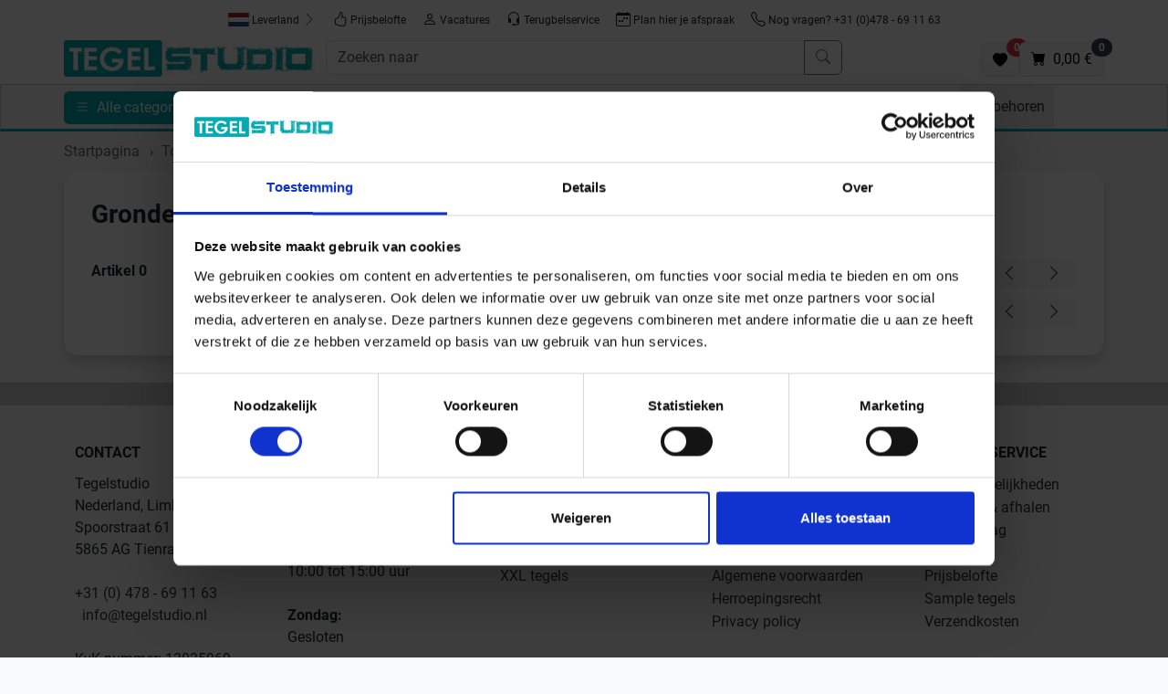

--- FILE ---
content_type: text/html;charset=UTF-8
request_url: https://www.tegelstudio.nl/grondering.html
body_size: 10236
content:

	 
	 
	    

	
	
    
    
    
    

      

        


	        
		
		
	
     
    

<!doctype html>
<html lang="nl">
<head>
<script type="text/javascript">
var basePath = '/custom/default/';
var artikellng = 'nl';
var slotlng = 'nl';
var slotlngid = '3';
var imageBaseUrl = "https://img.tegelstudio.nl/";
</script>
<!-- Start Google Tag Manager Serverside -->
<script>(function(w,d,s,l,i){w[l]=w[l]||[];w[l].push({'gtm.start':
new Date().getTime(),event:'gtm.js'});var f=d.getElementsByTagName(s)[0],
j=d.createElement(s),dl=l!='dataLayer'?'&l='+l:'';j.async=true;j.src=
'https://data.tegelstudio.nl/gtm.js?id='+i+dl;f.parentNode.insertBefore(j,f);
})(window,document,'script','dataLayer','GTM-NHSXDN8R');</script>
<!-- End Google Tag Manager Serverside -->
<script>
window.dataLayer = window.dataLayer || [];
function gtag(){dataLayer.push(arguments);}
gtag('js', new Date());
gtag('config','AW-782360467',{'allow_enhanced_conversions':true});
</script>
<meta charset="utf-8">
<meta name="viewport" content="width=device-width, initial-scale=1, shrink-to-fit=no">
<meta http-equiv="X-UA-Compatible" content="IE=edge">
<meta name="Description" content="Alles voor uw ondergrond bij Keramische Tegels">
<meta name="p:domain_verify" content="74d9ee40e791e2dae44eb80c3fd7f98a"/>
<link rel="canonical" href="https://www.tegelstudio.nl/grondering.html" />
<title>Alles voor uw ondergrond bij Keramische Tegels</title>
<meta property="og:description" content="Alles voor uw ondergrond bij Keramische Tegels"/>
<meta property="og:title" content="Alles voor uw ondergrond bij Keramische Tegels"/>
<meta property="og:type" content="website"/>
<meta property="og:url" content="https://www.tegelstudio.nl/grondering.html"/>
<meta property="og:site_name" content="Tegelstudio" />
<link rel="shortcut icon" href="/cproject/images/favicon.ico">
<link rel="apple-touch-icon" href="/cproject/images/apple-touch-icon-precomposed.png"/>
<link href="/custom/default/plugins/bootstrap/css/bootstrap.min.css" rel="stylesheet">
<link href="/cproject/www.tegelstudio.nl/css/style-3574.css" rel="stylesheet">
<!-- Custom JS -->
<script async src="/custom/js/lng-nl-1767919012328.js"></script>
<script async src="/custom/default/js/default-3574.js"></script>
</head>
<body>
<noscript><iframe src="https://data.tegelstudio.nl/ns.html?id=GTM-NHSXDN8R" height="0" width="0" style="display:none;visibility:hidden"></iframe></noscript>
<div class="d-none d-lg-flex justify-content-center pt-2 bg-white sticky-md-top gap-2">
<button class="btn btn-sm d-none d-md-inline-block" id="deliverycountry">
<span id="labelDeliverycountry"><img src="/custom/default/images/flags/placeholder.svg" title="placeholder flag" alt="placeholder flag" style="height:15px"> Leverland</span> <svg class="bi text-muted" width="16" height="16" fill="currentColor"><use xlink:href="/custom/default/images/icons-sprite.svg#bi-chevron-right"></use></svg>
</button>
<a class="btn btn-sm" href="/nl/prijsbelofte.html"><svg class="bi" width="16" height="16" fill="currentColor"><use xlink:href="/custom/default/images/icons-sprite.svg#bi-hand-thumbs-up"></use></svg> Prijsbelofte</a> <a class="btn btn-sm" href="/nl/vacatures.html"><svg class="bi" width="16" height="16" fill="currentColor"><use xlink:href="/custom/default/images/icons-sprite.svg#bi-person"></use></svg> Vacatures</a>
<button class="btn btn-sm rueckruf" id="rueckruf"><svg class="bi" width="16" height="16" fill="currentColor"><use xlink:href="/custom/default/images/icons-sprite.svg#bi-headset"></use></svg> Terugbelservice</button>
<a class="btn btn-sm" href="/afspraak2.htm"><svg class="bi" width="16" height="16" fill="currentColor"><use xlink:href="/custom/default/images/icons-sprite.svg#bi-calendar-week"></use></svg> Plan hier je afspraak</a>
<a class="btn btn-sm" href="tel:+31478691163"><svg class="bi" width="16" height="16" fill="currentColor"><use xlink:href="/custom/default/images/icons-sprite.svg#bi-telephone"></use></svg> Nog vragen? +31 (0)478 - 69 11 63</a>
</div>
<div class="bg-white sticky-md-top pt-2">
<div class="container px-sm-0" style="padding-left:15px;padding-right:15px">
<div class="row g-2 mb-2">
<div class="col-6 col-lg-3 order-1">
<a href="/" title="Naar de homepagina">
<img src="/cproject/images/tegelstudio-logo.jpg" class="logo" alt="Logo" width="300" height="43">
</a>
</div>
<div class="col order-3 order-lg-2" id="mainbar">
<form name="schnellsuche" method="get" action="/searchresult.htm">
<div class="d-flex gap-1">
<button aria-label="open menu" data-bs-target="#sidebar" data-bs-toggle="offcanvas" type="button" class="btn btn-primary d-inline d-md-none">
<svg class="bi" width="16" height="16" fill="currentColor" data-bs-target="#sidebar" data-bs-toggle="offcanvas"><use xlink:href="/custom/default/images/icons-sprite.svg#bi-list"></use></svg>
</button>
<div class="input-group">
<input type="text" autocomplete="off" class="form-control" aria-label="Zoeken naar" placeholder="Zoeken naar" name="search" id="search">
<button class="btn btn-outline-secondary" type="submit" title="Zoeken"><svg class="bi" width="16" height="16" fill="currentColor"><use xlink:href="/custom/default/images/icons-sprite.svg#bi-search"></use></svg></button>
</div>
</div>
</form>
<div id="searchhits" class="border shadow position-absolute" style="display: none;"></div>
</div>
<div class="d-flex align-items-end justify-content-end gap-3 col-6 col-lg-3 order-2 order-lg-3">
<a class="btn btn-light border position-relative" href="/favoriten.htm" id="favurl" aria-label="Favoriten"><svg width="16" height="16" fill="currentColor"><use xlink:href="/custom/default/images/icons-sprite.svg#bi-heart-fill"></use></svg><span class="position-absolute badge rounded-pill bg-danger" style="top:-5px;right:-10px" id="fav_anzahl">0</span></a>
<a class="btn btn-light border position-relative" aria-label="Warenkorb" href="/cart.htm" id="basketurl" title="zum Warenkorb"><svg class="bi" width="16" height="16" fill="currentColor"><use xlink:href="/custom/default/images/icons-sprite.svg#bi-cart-fill"></use></svg> <span class="position-absolute badge rounded-pill bg-secondary" style="top:-5px;right:-10px" id="desktop_anzahl"></span><span class="d-none d-xl-inline-block ms-1"> <span id="desktop_preis"></span></span></a>
</div>
</div>
</div>
<hr class="d-block d-md-none">
<div class="d-none d-md-block" id="topnavi">
<div class="container">
<div class="row">
<div class="col">
<button aria-label="open menu" data-bs-target="#sidebar" data-bs-toggle="offcanvas" type="button" class="btn btn-primary me-2">
<svg class="bi" width="16" height="16" fill="currentColor" data-bs-target="#sidebar" data-bs-toggle="offcanvas"><use xlink:href="/custom/default/images/icons-sprite.svg#bi-list"></use></svg> <span class="d-none d-md-inline-block ms-1" data-bs-target="#sidebar" data-bs-toggle="offcanvas">Alle categorieën</span>
</button>
<div class="d-none d-md-inline-block"><a class="nav-link" href="/" title="Startseite"><svg class="bi" width="16" height="16" fill="currentColor"><use xlink:href="/custom/default/images/icons-sprite.svg#bi-house-fill"></use></svg></a></div>
<div class="d-none d-md-inline-block showsubnavi" data-targetid='301171'> <a class="nav-link align-middle" href="/nl/actie.html">Actie</a> </div> <div id="301171" class="subnavi d-none" style="width:820px"> <div class="card shadow"> <div class="card-body"> <div class="title mb-1">Actie</div> <div class="d-flex flex-wrap"> <div class="pe-3 pb-3"> <a href="/nl/budget-betonlook-tegels.html"> <div class="card customshadow border-0"> <picture> <source media="(max-width: 767px)" srcset="[data-uri]"> <source type="image/webp" srcset="https://img.tegelstudio.nl/webptopnavi_m/cms/205303/budget-betonlook-tegelstudio-square.webp"> <img class="card-img" data-src="https://img.tegelstudio.nl/topnavi_m/cms/205303/budget-betonlook-tegelstudio-square.jpg" width="180" height="180" style="width:180px;height:180px" alt="Betonlook Tegels" loading="lazy"> </picture> <div class="fs-6 cardhead">Betonlook Tegels</div> </div> </a> </div> <div class="pe-3 pb-3"> <a href="/nl/budget-witte-wandtegels.html"> <div class="card customshadow border-0"> <picture> <source media="(max-width: 767px)" srcset="[data-uri]"> <source type="image/webp" srcset="https://img.tegelstudio.nl/webptopnavi_m/cms/205300/witte-wandtegel-tegelstudio-square.webp"> <img class="card-img" data-src="https://img.tegelstudio.nl/topnavi_m/cms/205300/witte-wandtegel-tegelstudio-square.jpg" width="180" height="180" style="width:180px;height:180px" alt="Witte Wandtegels" loading="lazy"> </picture> <div class="fs-6 cardhead">Witte Wandtegels</div> </div> </a> </div> <div class="pe-3 pb-3"> <a href="/nl/budget-kleine-wandtegels.html"> <div class="card customshadow border-0"> <picture> <source media="(max-width: 767px)" srcset="[data-uri]"> <source type="image/webp" srcset="https://img.tegelstudio.nl/webptopnavi_m/cms/205291/kleine-wandtegel-tegelstudio-square.webp"> <img class="card-img" data-src="https://img.tegelstudio.nl/topnavi_m/cms/205291/kleine-wandtegel-tegelstudio-square.jpg" width="180" height="180" style="width:180px;height:180px" alt="Kleine Wandtegels" loading="lazy"> </picture> <div class="fs-6 cardhead">Kleine Wandtegels</div> </div> </a> </div> <div class="pe-3 pb-3"> <a href="/nl/budget-steenlook-tegels.html"> <div class="card customshadow border-0"> <picture> <source media="(max-width: 767px)" srcset="[data-uri]"> <source type="image/webp" srcset="https://img.tegelstudio.nl/webptopnavi_m/cms/205288/budget-steenlook-tegelstudio-square.webp"> <img class="card-img" data-src="https://img.tegelstudio.nl/topnavi_m/cms/205288/budget-steenlook-tegelstudio-square.jpg" width="180" height="180" style="width:180px;height:180px" alt="Steenlook Tegels" loading="lazy"> </picture> <div class="fs-6 cardhead">Steenlook Tegels</div> </div> </a> </div> <div class="pe-3 pb-3"> <a href="/nl/budget-houtlook-tegels.html"> <div class="card customshadow border-0"> <picture> <source media="(max-width: 767px)" srcset="[data-uri]"> <source type="image/webp" srcset="https://img.tegelstudio.nl/webptopnavi_m/cms/205282/budget-houtlook-tegelstudio-square.webp"> <img class="card-img" data-src="https://img.tegelstudio.nl/topnavi_m/cms/205282/budget-houtlook-tegelstudio-square.jpg" width="180" height="180" style="width:180px;height:180px" alt="Houtlook Tegels" loading="lazy"> </picture> <div class="fs-6 cardhead">Houtlook Tegels</div> </div> </a> </div> <div class="pe-3 pb-3"> <a href="/nl/budget-metaallook-tegels.html"> <div class="card customshadow border-0"> <picture> <source media="(max-width: 767px)" srcset="[data-uri]"> <source type="image/webp" srcset="https://img.tegelstudio.nl/webptopnavi_m/cms/205285/budget-metaallook-tegelstudio-square.webp"> <img class="card-img" data-src="https://img.tegelstudio.nl/topnavi_m/cms/205285/budget-metaallook-tegelstudio-square.jpg" width="180" height="180" style="width:180px;height:180px" alt="Metaallook Tegels" loading="lazy"> </picture> <div class="fs-6 cardhead">Metaallook Tegels</div> </div> </a> </div> <div class="pe-3 pb-3"> <a href="/nl/budget-wand.html"> <div class="card customshadow border-0"> <picture> <source media="(max-width: 767px)" srcset="[data-uri]"> <source type="image/webp" srcset="https://img.tegelstudio.nl/webptopnavi_m/cms/205297/wandtegel-tegelstudio-square.webp"> <img class="card-img" data-src="https://img.tegelstudio.nl/topnavi_m/cms/205297/wandtegel-tegelstudio-square.jpg" width="180" height="180" style="width:180px;height:180px" alt="Wandtegels" loading="lazy"> </picture> <div class="fs-6 cardhead">Wandtegels</div> </div> </a> </div> <div class="pe-3 pb-3"> <a href="/nl/budget-vloertegels.html"> <div class="card customshadow border-0"> <picture> <source media="(max-width: 767px)" srcset="[data-uri]"> <source type="image/webp" srcset="https://img.tegelstudio.nl/webptopnavi_m/cms/205294/vloertegel-tegelstudio-square.webp"> <img class="card-img" data-src="https://img.tegelstudio.nl/topnavi_m/cms/205294/vloertegel-tegelstudio-square.jpg" width="180" height="180" style="width:180px;height:180px" alt="Vloertegels" loading="lazy"> </picture> <div class="fs-6 cardhead">Vloertegels</div> </div> </a> </div> </div> </div> </div> </div> <div class="d-none d-md-inline-block"> <a class="nav-link align-middle" href="/nl/samplepakketten.html">Samples</a> </div> <div class="d-none d-md-inline-block showsubnavi" data-targetid='30365'> <a class="nav-link align-middle" href="/nl/merken.html">Merken</a> </div> <div id="30365" class="subnavi d-none"> <div class="card shadow"> <div class="card-body"> <div class="title mb-1">Merken</div> <div class="card-columns" style="column-count:5"> <a href="/nl/abk-group.html" style="display:inline-block;width:100%">ABK</a> <a href="/nl/alcoceram.html" style="display:inline-block;width:100%">Alcoceram</a> <a href="/nl/antic-decor.html" style="display:inline-block;width:100%">Antic Decor</a> <a href="/nl/aquacolor.html" style="display:inline-block;width:100%">Aquacolor</a> <a href="/nl/ardex.html" style="display:inline-block;width:100%">Ardex</a> <a href="/nl/ariostea.html" style="display:inline-block;width:100%">Ariostea</a> <a href="/nl/ascot-ceramiche.html" style="display:inline-block;width:100%">Ascot Ceramiche </a> <a href="/nl/atlas-concorde.html" style="display:inline-block;width:100%">Atlas Concorde</a> <a href="/nl/ava-ceramica.html" style="display:inline-block;width:100%">Ava Ceramica</a> <a href="/nl/Carmen.html" style="display:inline-block;width:100%">Carmen</a> <a href="/nl/ergon-casa-dolce-casa.html" style="display:inline-block;width:100%">Casa Dolce Casa</a> <a href="/nl/castelvetro.html" style="display:inline-block;width:100%">Castelvetro</a> <a href="/nl/ceramiche-caesar.html" style="display:inline-block;width:100%">Ceramiche Caeser</a> <a href="/nl/del-conca.html" style="display:inline-block;width:100%">Del Conca</a> <a href="/nl/dom-design-lab.html" style="display:inline-block;width:100%">Dom Design Lab</a> <a href="/nl/dune-ceramica.html" style="display:inline-block;width:100%">Dune Ceramica</a> <a href="/nl/emil-ceramica.html" style="display:inline-block;width:100%">Emilceramica</a> <a href="/nl/ergon-ceramiche.html" style="display:inline-block;width:100%">Ergon Ceramiche</a> <a href="/nl/faetano.html" style="display:inline-block;width:100%">Faetano</a> <a href="/nl/flaviker.html" style="display:inline-block;width:100%">Flaviker</a> <a href="/nl/heritage.html" style="display:inline-block;width:100%">Heritage</a> <a href="/nl/imola-ceramica.html" style="display:inline-block;width:100%">Imola Ceramica</a> <a href="/nl/isla-tiles.html" style="display:inline-block;width:100%">Isla Tiles</a> <a href="/nl/jasba.html" style="display:inline-block;width:100%">Jasba</a> <a href="/nl/keraben.html" style="display:inline-block;width:100%">Keraben</a> <a href="/nl/kronos-ceramiche.html" style="display:inline-block;width:100%">Kronos Ceramiche</a> <a href="/nl/ktl-ceramica.html" style="display:inline-block;width:100%">KTL Ceramica</a> <a href="/nl/la-fabbrica.html" style="display:inline-block;width:100%">La Fabbrica Ava</a> <a href="/nl/la-porta.html" style="display:inline-block;width:100%">La Porta</a> <a href="/nl/lea-ceramiche.html" style="display:inline-block;width:100%">Lea Ceramiche</a> <a href="/nl/leonardo.html" style="display:inline-block;width:100%">Leonardo</a> <a href="/nl/love-tiles.html" style="display:inline-block;width:100%">Love Tiles</a> <a href="/nl/mainzu.html" style="display:inline-block;width:100%">Mainzu Ceramica</a> <a href="/nl/marazzi.html" style="display:inline-block;width:100%">Marazzi</a> <a href="/nl/marca-corona.html" style="display:inline-block;width:100%">Marca Corona</a> <a href="/nl/margres.html" style="display:inline-block;width:100%">Margres</a> <a href="/nl/marrakech.html" style="display:inline-block;width:100%">Marrakech</a> <a href="/nl/mbi.html" style="display:inline-block;width:100%">MBI</a> <a href="/nl/mirage.html" style="display:inline-block;width:100%">Mirage</a> <a href="/nl/novabell.html" style="display:inline-block;width:100%">Novabell</a> <a href="/nl/pastorelli.html" style="display:inline-block;width:100%">Pastorelli</a> <a href="/nl/provenza.html" style="display:inline-block;width:100%">Provenza</a> <a href="/nl/quintessenza.html" style="display:inline-block;width:100%">Quintessenza</a> <a href="/nl/ragno.html" style="display:inline-block;width:100%">Ragno</a> <a href="/nl/revoir-paris.html" style="display:inline-block;width:100%">Revoir Paris</a> <a href="/nl/sant-agostino.html" style="display:inline-block;width:100%">Sant Agostino</a> <a href="/nl/schlueter-systems.html" style="display:inline-block;width:100%">Schlüter Systems</a> <a href="/nl/sichenia.html" style="display:inline-block;width:100%">Sichenia</a> <a href="/nl/sopro.html" style="display:inline-block;width:100%">Sopro</a> <a href="/nl/tonalite.html" style="display:inline-block;width:100%">Tonalite</a> <a href="/nl/topcollection.html" style="display:inline-block;width:100%">Topcollection</a> <a href="/nl/villeroy-boch.html" style="display:inline-block;width:100%">Villeroy & Boch</a> <a href="/nl/wow.html" style="display:inline-block;width:100%">Wow</a> </div> </div> </div> </div> <div class="d-none d-md-inline-block showsubnavi" data-targetid='120274'> <a class="nav-link align-middle" href="/nl/tegel-look.html">Tegel Look</a> </div> <div id="120274" class="subnavi d-none" style="width:90vw"> <div class="card shadow"> <div class="card-body"> <div class="title mb-1">Tegel Look</div> <div class="d-flex flex-wrap"> <div class="pe-3 pb-3"> <a href="/nl/betonlook-tegels.html"> <div class="card customshadow border-0"> <picture> <source media="(max-width: 767px)" srcset="[data-uri]"> <source type="image/webp" srcset="https://img.tegelstudio.nl/webptopnavi_m/cms/203848/betonlook-tegelstudio-square.webp"> <img class="card-img" data-src="https://img.tegelstudio.nl/topnavi_m/cms/203848/betonlook-tegelstudio-square.jpg" width="180" height="180" style="width:180px;height:180px" alt="Betonlook" loading="lazy"> </picture> <div class="fs-6 cardhead">Betonlook</div> </div> </a> </div> <div class="pe-3 pb-3"> <a href="/nl/steenlook-tegels.html"> <div class="card customshadow border-0"> <picture> <source media="(max-width: 767px)" srcset="[data-uri]"> <source type="image/webp" srcset="https://img.tegelstudio.nl/webptopnavi_m/cms/203860/steenlook-tegelstudio-square.webp"> <img class="card-img" data-src="https://img.tegelstudio.nl/topnavi_m/cms/203860/steenlook-tegelstudio-square.jpg" width="180" height="180" style="width:180px;height:180px" alt="Steenlook" loading="lazy"> </picture> <div class="fs-6 cardhead">Steenlook</div> </div> </a> </div> <div class="pe-3 pb-3"> <a href="/nl/houtlook-tegels.html"> <div class="card customshadow border-0"> <picture> <source media="(max-width: 767px)" srcset="[data-uri]"> <source type="image/webp" srcset="https://img.tegelstudio.nl/webptopnavi_m/cms/203851/houtlook-tegelstudio-square.webp"> <img class="card-img" data-src="https://img.tegelstudio.nl/topnavi_m/cms/203851/houtlook-tegelstudio-square.jpg" width="180" height="180" style="width:180px;height:180px" alt="Houtlook" loading="lazy"> </picture> <div class="fs-6 cardhead">Houtlook</div> </div> </a> </div> <div class="pe-3 pb-3"> <a href="/nl/marmerlook-tegels.html"> <div class="card customshadow border-0"> <picture> <source media="(max-width: 767px)" srcset="[data-uri]"> <source type="image/webp" srcset="https://img.tegelstudio.nl/webptopnavi_m/cms/203854/marmerlook-tegelstudio-square.webp"> <img class="card-img" data-src="https://img.tegelstudio.nl/topnavi_m/cms/203854/marmerlook-tegelstudio-square.jpg" width="180" height="180" style="width:180px;height:180px" alt="Marmerlook" loading="lazy"> </picture> <div class="fs-6 cardhead">Marmerlook</div> </div> </a> </div> <div class="pe-3 pb-3"> <a href="/nl/metaallook-tegels.html"> <div class="card customshadow border-0"> <picture> <source media="(max-width: 767px)" srcset="[data-uri]"> <source type="image/webp" srcset="https://img.tegelstudio.nl/webptopnavi_m/cms/203857/metaallook-tegelstudio-square.webp"> <img class="card-img" data-src="https://img.tegelstudio.nl/topnavi_m/cms/203857/metaallook-tegelstudio-square.jpg" width="180" height="180" style="width:180px;height:180px" alt="Metaallook" loading="lazy"> </picture> <div class="fs-6 cardhead">Metaallook</div> </div> </a> </div> <div class="pe-3 pb-3"> <a href="/nl/visgraatlook.html"> <div class="card customshadow border-0"> <picture> <source media="(max-width: 767px)" srcset="[data-uri]"> <source type="image/webp" srcset="https://img.tegelstudio.nl/webptopnavi_m/cms/203842/visgraatlook-tegelstudio-square.webp"> <img class="card-img" data-src="https://img.tegelstudio.nl/topnavi_m/cms/203842/visgraatlook-tegelstudio-square.jpg" width="180" height="180" style="width:180px;height:180px" alt="Visgraat, Hongaars en Versailles" loading="lazy"> </picture> <div class="fs-6 cardhead">Visgraat, Hongaars en Versailles</div> </div> </a> </div> <div class="pe-3 pb-3"> <a href="/nl/terrazzolook-tegels.html"> <div class="card customshadow border-0"> <picture> <source media="(max-width: 767px)" srcset="[data-uri]"> <source type="image/webp" srcset="https://img.tegelstudio.nl/webptopnavi_m/cms/203863/terrazolook-tegelstudio-square.webp"> <img class="card-img" data-src="https://img.tegelstudio.nl/topnavi_m/cms/203863/terrazolook-tegelstudio-square.jpg" width="180" height="180" style="width:180px;height:180px" alt="Terrazzolook" loading="lazy"> </picture> <div class="fs-6 cardhead">Terrazzolook</div> </div> </a> </div> <div class="pe-3 pb-3"> <a href="/nl/zelliges.html"> <div class="card customshadow border-0"> <picture> <source media="(max-width: 767px)" srcset="[data-uri]"> <source type="image/webp" srcset="https://img.tegelstudio.nl/webptopnavi_m/cms/203845/zelliges-tegelstudio-square.webp"> <img class="card-img" data-src="https://img.tegelstudio.nl/topnavi_m/cms/203845/zelliges-tegelstudio-square.jpg" width="180" height="180" style="width:180px;height:180px" alt="Zelliges" loading="lazy"> </picture> <div class="fs-6 cardhead">Zelliges</div> </div> </a> </div> <div class="pe-3 pb-3"> <a href="/nl/portugese-look.html"> <div class="card customshadow border-0"> <picture> <source media="(max-width: 767px)" srcset="[data-uri]"> <source type="image/webp" srcset="https://img.tegelstudio.nl/webptopnavi_m/cms/213594/portugeselook-tegelstudio-square.webp"> <img class="card-img" data-src="https://img.tegelstudio.nl/topnavi_m/cms/213594/portugeselook-tegelstudio-square.jpg" width="180" height="180" style="width:180px;height:180px" alt="Portugese look " loading="lazy"> </picture> <div class="fs-6 cardhead">Portugese look </div> </div> </a> </div> <div class="pe-3 pb-3"> <a href="/nl/grafische-look.html"> <div class="card customshadow border-0"> <picture> <source media="(max-width: 767px)" srcset="[data-uri]"> <source type="image/webp" srcset="https://img.tegelstudio.nl/webptopnavi_m/cms/213597/grafischelook-tegelstudio-square.webp"> <img class="card-img" data-src="https://img.tegelstudio.nl/topnavi_m/cms/213597/grafischelook-tegelstudio-square.jpg" width="180" height="180" style="width:180px;height:180px" alt="Grafische look" loading="lazy"> </picture> <div class="fs-6 cardhead">Grafische look</div> </div> </a> </div> <div class="pe-3 pb-3"> <a href="/nl/kitkat.html"> <div class="card customshadow border-0"> <picture> <source media="(max-width: 767px)" srcset="[data-uri]"> <source type="image/webp" srcset="https://img.tegelstudio.nl/webptopnavi_m/cms/299254/kitkat-tegelstudio-square.webp"> <img class="card-img" data-src="https://img.tegelstudio.nl/topnavi_m/cms/299254/kitkat-tegelstudio-square.jpg" width="180" height="180" style="width:180px;height:180px" alt="Kitkat" loading="lazy"> </picture> <div class="fs-6 cardhead">Kitkat</div> </div> </a> </div> </div> </div> </div> </div> <div class="d-none d-md-inline-block showsubnavi" data-targetid='172480'> <a class="nav-link align-middle" href="/nl/voorraad.html">Voorraad</a> </div> <div id="172480" class="subnavi d-none" style="width:1015px"> <div class="card shadow"> <div class="card-body"> <div class="title mb-1">Voorraad</div> <div class="d-flex flex-wrap"> <div class="pe-3 pb-3"> <a href="/nl/voorraad-wandtegels.html"> <div class="card customshadow border-0"> <picture> <source media="(max-width: 767px)" srcset="[data-uri]"> <source type="image/webp" srcset="https://img.tegelstudio.nl/webptopnavi_m/cms/203851/houtlook-tegelstudio-square.webp"> <img class="card-img" data-src="https://img.tegelstudio.nl/topnavi_m/cms/203851/houtlook-tegelstudio-square.jpg" width="180" height="180" style="width:180px;height:180px" alt="Wandtegels" loading="lazy"> </picture> <div class="fs-6 cardhead">Wandtegels</div> </div> </a> </div> <div class="pe-3 pb-3"> <a href="/nl/voorraad-vloertegels.html"> <div class="card customshadow border-0"> <picture> <source media="(max-width: 767px)" srcset="[data-uri]"> <source type="image/webp" srcset="https://img.tegelstudio.nl/webptopnavi_m/cms/396233/voorraad-vloer.webp"> <img class="card-img" data-src="https://img.tegelstudio.nl/topnavi_m/cms/396233/voorraad-vloer.jpg" width="180" height="180" style="width:180px;height:180px" alt="Vloertegels" loading="lazy"> </picture> <div class="fs-6 cardhead">Vloertegels</div> </div> </a> </div> <div class="pe-3 pb-3"> <a href="/nl/voorraad-decortegels.html"> <div class="card customshadow border-0"> <picture> <source media="(max-width: 767px)" srcset="[data-uri]"> <source type="image/webp" srcset="https://img.tegelstudio.nl/webptopnavi_m/cms/396239/voorraad-decor.webp"> <img class="card-img" data-src="https://img.tegelstudio.nl/topnavi_m/cms/396239/voorraad-decor.jpg" width="180" height="180" style="width:180px;height:180px" alt="Decortegels" loading="lazy"> </picture> <div class="fs-6 cardhead">Decortegels</div> </div> </a> </div> <div class="pe-3 pb-3"> <a href="/nl/voorraad-terrastegels.html"> <div class="card customshadow border-0"> <picture> <source media="(max-width: 767px)" srcset="[data-uri]"> <source type="image/webp" srcset="https://img.tegelstudio.nl/webptopnavi_m/cms/396248/voorraad-terras.webp"> <img class="card-img" data-src="https://img.tegelstudio.nl/topnavi_m/cms/396248/voorraad-terras.jpg" width="180" height="180" style="width:180px;height:180px" alt="Terrastegels" loading="lazy"> </picture> <div class="fs-6 cardhead">Terrastegels</div> </div> </a> </div> </div> </div> </div> </div> <div class="d-none d-md-inline-block showsubnavi" data-targetid='171571'> <a class="nav-link align-middle" href="/nl/wandtegels.html">Wandtegels</a> </div> <div id="171571" class="subnavi d-none"> <div class="card shadow"> <div class="card-body"> <div class="title mb-1">Wandtegels</div> <div class="d-flex flex-wrap"> <div class="pe-3 pb-3"> <a href="/nl/wandtegels/betonlook.html"> <div class="card customshadow border-0"> <picture> <source media="(max-width: 767px)" srcset="[data-uri]"> <source type="image/webp" srcset="https://img.tegelstudio.nl/webptopnavi_m/cms/396154/wandtegel-beton.webp"> <img class="card-img" data-src="https://img.tegelstudio.nl/topnavi_m/cms/396154/wandtegel-beton.jpg" width="180" height="180" style="width:180px;height:180px" alt="Betonlook" loading="lazy"> </picture> <div class="fs-6 cardhead">Betonlook</div> </div> </a> </div> <div class="pe-3 pb-3"> <a href="/nl/wandtegels/steenlook.html"> <div class="card customshadow border-0"> <picture> <source media="(max-width: 767px)" srcset="[data-uri]"> <source type="image/webp" srcset="https://img.tegelstudio.nl/webptopnavi_m/cms/396142/wandtegel-steen.webp"> <img class="card-img" data-src="https://img.tegelstudio.nl/topnavi_m/cms/396142/wandtegel-steen.jpg" width="180" height="180" style="width:180px;height:180px" alt="Steenlook" loading="lazy"> </picture> <div class="fs-6 cardhead">Steenlook</div> </div> </a> </div> <div class="pe-3 pb-3"> <a href="/nl/wandtegels/houtlook.html"> <div class="card customshadow border-0"> <picture> <source media="(max-width: 767px)" srcset="[data-uri]"> <source type="image/webp" srcset="https://img.tegelstudio.nl/webptopnavi_m/cms/396157/wandtegel-hout.webp"> <img class="card-img" data-src="https://img.tegelstudio.nl/topnavi_m/cms/396157/wandtegel-hout.jpg" width="180" height="180" style="width:180px;height:180px" alt="Houtlook" loading="lazy"> </picture> <div class="fs-6 cardhead">Houtlook</div> </div> </a> </div> <div class="pe-3 pb-3"> <a href="/nl/wandtegels/marmerlook.html"> <div class="card customshadow border-0"> <picture> <source media="(max-width: 767px)" srcset="[data-uri]"> <source type="image/webp" srcset="https://img.tegelstudio.nl/webptopnavi_m/cms/396133/wandtegel-marmer.webp"> <img class="card-img" data-src="https://img.tegelstudio.nl/topnavi_m/cms/396133/wandtegel-marmer.jpg" width="180" height="180" style="width:180px;height:180px" alt="Marmerlook" loading="lazy"> </picture> <div class="fs-6 cardhead">Marmerlook</div> </div> </a> </div> <div class="pe-3 pb-3"> <a href="/nl/wandtegels/portugese-look.html"> <div class="card customshadow border-0"> <picture> <source media="(max-width: 767px)" srcset="[data-uri]"> <source type="image/webp" srcset="https://img.tegelstudio.nl/webptopnavi_m/cms/396136/wandtegel-portugese.webp"> <img class="card-img" data-src="https://img.tegelstudio.nl/topnavi_m/cms/396136/wandtegel-portugese.jpg" width="180" height="180" style="width:180px;height:180px" alt="Portugese Look" loading="lazy"> </picture> <div class="fs-6 cardhead">Portugese Look</div> </div> </a> </div> <div class="pe-3 pb-3"> <a href="/nl/print-wandtegels.html"> <div class="card customshadow border-0"> <picture> <source media="(max-width: 767px)" srcset="[data-uri]"> <source type="image/webp" srcset="https://img.tegelstudio.nl/webptopnavi_m/cms/203845/zelliges-tegelstudio-square.webp"> <img class="card-img" data-src="https://img.tegelstudio.nl/topnavi_m/cms/203845/zelliges-tegelstudio-square.jpg" width="180" height="180" style="width:180px;height:180px" alt="Print" loading="lazy"> </picture> <div class="fs-6 cardhead">Print</div> </div> </a> </div> <div class="pe-3 pb-3"> <a href="/nl/wandtegels/kit-kat.html"> <div class="card customshadow border-0"> <picture> <source media="(max-width: 767px)" srcset="[data-uri]"> <source type="image/webp" srcset="https://img.tegelstudio.nl/webptopnavi_m/cms/396130/wandtegel-kitkat.webp"> <img class="card-img" data-src="https://img.tegelstudio.nl/topnavi_m/cms/396130/wandtegel-kitkat.jpg" width="180" height="180" style="width:180px;height:180px" alt="Kit-Kat" loading="lazy"> </picture> <div class="fs-6 cardhead">Kit-Kat</div> </div> </a> </div> <div class="pe-3 pb-3"> <a href="/nl/wandtegels/terrazzolook.html"> <div class="card customshadow border-0"> <picture> <source media="(max-width: 767px)" srcset="[data-uri]"> <source type="image/webp" srcset="https://img.tegelstudio.nl/webptopnavi_m/cms/396145/wandtegel-terrazzo.webp"> <img class="card-img" data-src="https://img.tegelstudio.nl/topnavi_m/cms/396145/wandtegel-terrazzo.jpg" width="180" height="180" style="width:180px;height:180px" alt="Terrazzo look" loading="lazy"> </picture> <div class="fs-6 cardhead">Terrazzo look</div> </div> </a> </div> <div class="pe-3 pb-3"> <a href="/nl/wandtegels/zelliges.html"> <div class="card customshadow border-0"> <picture> <source media="(max-width: 767px)" srcset="[data-uri]"> <source type="image/webp" srcset="https://img.tegelstudio.nl/webptopnavi_m/cms/396151/wandtegel-zelliges.webp"> <img class="card-img" data-src="https://img.tegelstudio.nl/topnavi_m/cms/396151/wandtegel-zelliges.jpg" width="180" height="180" style="width:180px;height:180px" alt="Zelliges" loading="lazy"> </picture> <div class="fs-6 cardhead">Zelliges</div> </div> </a> </div> </div> </div> </div> </div> <div class="d-none d-md-inline-block showsubnavi" data-targetid='171568'> <a class="nav-link align-middle" href="/nl/vloertegels.html">Vloertegels</a> </div> <div id="171568" class="subnavi d-none"> <div class="card shadow"> <div class="card-body"> <div class="title mb-1">Vloertegels</div> <div class="d-flex flex-wrap"> <div class="pe-3 pb-3"> <a href="/nl/vloertegels/betonlook.html"> <div class="card customshadow border-0"> <picture> <source media="(max-width: 767px)" srcset="[data-uri]"> <source type="image/webp" srcset="https://img.tegelstudio.nl/webptopnavi_m/cms/396208/vloertegel-beton.webp"> <img class="card-img" data-src="https://img.tegelstudio.nl/topnavi_m/cms/396208/vloertegel-beton.jpg" width="180" height="180" style="width:180px;height:180px" alt="Betonlook" loading="lazy"> </picture> <div class="fs-6 cardhead">Betonlook</div> </div> </a> </div> <div class="pe-3 pb-3"> <a href="/nl/vloertegels/steenlook.html"> <div class="card customshadow border-0"> <picture> <source media="(max-width: 767px)" srcset="[data-uri]"> <source type="image/webp" srcset="https://img.tegelstudio.nl/webptopnavi_m/cms/396199/vloertegel-steen.webp"> <img class="card-img" data-src="https://img.tegelstudio.nl/topnavi_m/cms/396199/vloertegel-steen.jpg" width="180" height="180" style="width:180px;height:180px" alt="Steenlook" loading="lazy"> </picture> <div class="fs-6 cardhead">Steenlook</div> </div> </a> </div> <div class="pe-3 pb-3"> <a href="/nl/vloertegels/houtlook.html"> <div class="card customshadow border-0"> <picture> <source media="(max-width: 767px)" srcset="[data-uri]"> <source type="image/webp" srcset="https://img.tegelstudio.nl/webptopnavi_m/cms/396211/vloertegel-hout.webp"> <img class="card-img" data-src="https://img.tegelstudio.nl/topnavi_m/cms/396211/vloertegel-hout.jpg" width="180" height="180" style="width:180px;height:180px" alt="Houtlook" loading="lazy"> </picture> <div class="fs-6 cardhead">Houtlook</div> </div> </a> </div> <div class="pe-3 pb-3"> <a href="/nl/vloertegels/marmerlook.html"> <div class="card customshadow border-0"> <picture> <source media="(max-width: 767px)" srcset="[data-uri]"> <source type="image/webp" srcset="https://img.tegelstudio.nl/webptopnavi_m/cms/396214/vloertegel-marmer.webp"> <img class="card-img" data-src="https://img.tegelstudio.nl/topnavi_m/cms/396214/vloertegel-marmer.jpg" width="180" height="180" style="width:180px;height:180px" alt="Marmerlook" loading="lazy"> </picture> <div class="fs-6 cardhead">Marmerlook</div> </div> </a> </div> <div class="pe-3 pb-3"> <a href="/nl/vloertegels/portugese-look.html"> <div class="card customshadow border-0"> <picture> <source media="(max-width: 767px)" srcset="[data-uri]"> <source type="image/webp" srcset="https://img.tegelstudio.nl/webptopnavi_m/cms/396196/vloertegel-portugese.webp"> <img class="card-img" data-src="https://img.tegelstudio.nl/topnavi_m/cms/396196/vloertegel-portugese.jpg" width="180" height="180" style="width:180px;height:180px" alt="Portugese Look" loading="lazy"> </picture> <div class="fs-6 cardhead">Portugese Look</div> </div> </a> </div> <div class="pe-3 pb-3"> <a href="/nl/vloertegels/terrazzolook.html"> <div class="card customshadow border-0"> <picture> <source media="(max-width: 767px)" srcset="[data-uri]"> <source type="image/webp" srcset="https://img.tegelstudio.nl/webptopnavi_m/cms/396202/vloertegel-terrazzo.webp"> <img class="card-img" data-src="https://img.tegelstudio.nl/topnavi_m/cms/396202/vloertegel-terrazzo.jpg" width="180" height="180" style="width:180px;height:180px" alt="Terrazzo look" loading="lazy"> </picture> <div class="fs-6 cardhead">Terrazzo look</div> </div> </a> </div> <div class="pe-3 pb-3"> <a href="/nl/vloertegels/zelliges.html"> <div class="card customshadow border-0"> <picture> <source media="(max-width: 767px)" srcset="[data-uri]"> <source type="image/webp" srcset="https://img.tegelstudio.nl/webptopnavi_m/cms/396205/vloertegel-zelliges.webp"> <img class="card-img" data-src="https://img.tegelstudio.nl/topnavi_m/cms/396205/vloertegel-zelliges.jpg" width="180" height="180" style="width:180px;height:180px" alt="Zelliges" loading="lazy"> </picture> <div class="fs-6 cardhead">Zelliges</div> </div> </a> </div> </div> </div> </div> </div> <div class="d-none d-md-inline-block showsubnavi" data-targetid='171641'> <a class="nav-link align-middle" href="/nl/decor-tegels.html">Decortegels</a> </div> <div id="171641" class="subnavi d-none"> <div class="card shadow"> <div class="card-body"> <div class="title mb-1">Decortegels</div> <div class="d-flex flex-wrap"> <div class="pe-3 pb-3"> <a href="/nl/decortegels-hexagon.html"> <div class="card customshadow border-0"> <picture> <source media="(max-width: 767px)" srcset="[data-uri]"> <source type="image/webp" srcset="https://img.tegelstudio.nl/webptopnavi_m/cms/396224/decor-hexagon.webp"> <img class="card-img" data-src="https://img.tegelstudio.nl/topnavi_m/cms/396224/decor-hexagon.jpg" width="180" height="180" style="width:180px;height:180px" alt="Hexagon Tegels" loading="lazy"> </picture> <div class="fs-6 cardhead">Hexagon Tegels</div> </div> </a> </div> <div class="pe-3 pb-3"> <a href="/nl/decortegels-metro.html"> <div class="card customshadow border-0"> <picture> <source media="(max-width: 767px)" srcset="[data-uri]"> <source type="image/webp" srcset="https://img.tegelstudio.nl/webptopnavi_m/cms/396227/decor-metro.webp"> <img class="card-img" data-src="https://img.tegelstudio.nl/topnavi_m/cms/396227/decor-metro.jpg" width="180" height="180" style="width:180px;height:180px" alt="Metro Tegels" loading="lazy"> </picture> <div class="fs-6 cardhead">Metro Tegels</div> </div> </a> </div> <div class="pe-3 pb-3"> <a href="/nl/decortegels-portugese-look.html"> <div class="card customshadow border-0"> <picture> <source media="(max-width: 767px)" srcset="[data-uri]"> <source type="image/webp" srcset="https://img.tegelstudio.nl/webptopnavi_m/cms/396230/decor-portugese.webp"> <img class="card-img" data-src="https://img.tegelstudio.nl/topnavi_m/cms/396230/decor-portugese.jpg" width="180" height="180" style="width:180px;height:180px" alt="Portugese Look" loading="lazy"> </picture> <div class="fs-6 cardhead">Portugese Look</div> </div> </a> </div> <div class="pe-3 pb-3"> <a href="/nl/decortegels-terrazzo-look.html"> <div class="card customshadow border-0"> <picture> <source media="(max-width: 767px)" srcset="[data-uri]"> <source type="image/webp" srcset="https://img.tegelstudio.nl/webptopnavi_m/cms/396218/decor-terrazzo.webp"> <img class="card-img" data-src="https://img.tegelstudio.nl/topnavi_m/cms/396218/decor-terrazzo.jpg" width="180" height="180" style="width:180px;height:180px" alt="Terrazzo Look" loading="lazy"> </picture> <div class="fs-6 cardhead">Terrazzo Look</div> </div> </a> </div> <div class="pe-3 pb-3"> <a href="/nl/decortegels-zelliges.html"> <div class="card customshadow border-0"> <picture> <source media="(max-width: 767px)" srcset="[data-uri]"> <source type="image/webp" srcset="https://img.tegelstudio.nl/webptopnavi_m/cms/396221/decor-zelliges.webp"> <img class="card-img" data-src="https://img.tegelstudio.nl/topnavi_m/cms/396221/decor-zelliges.jpg" width="180" height="180" style="width:180px;height:180px" alt="Zelliges" loading="lazy"> </picture> <div class="fs-6 cardhead">Zelliges</div> </div> </a> </div> </div> </div> </div> </div> <div class="d-none d-md-inline-block showsubnavi" data-targetid='161130'> <a class="nav-link align-middle" href="/nl/xxl-tegels.html">XXL</a> </div> <div id="161130" class="subnavi d-none" style="width:1100px"> <div class="card shadow"> <div class="card-body"> <div class="title mb-1">XXL</div> <div class="d-flex gap-3"> <div class="col flex-fill"> <div class="d-flex flex-wrap gap-3"> <a href="/nl/xxl-betonlook.html"> <div class="card customshadow border-0"> <picture> <source media="(max-width: 767px)" srcset="[data-uri]"> <source type="image/webp" srcset="https://img.tegelstudio.nl/webptopnavi_m/cms/203875/terrastegels-betonlook-tegelstudio-square.webp"> <img class="card-img" data-src="https://img.tegelstudio.nl/topnavi_m/cms/203875/terrastegels-betonlook-tegelstudio-square.jpg" width="180" height="180" style="width:180px;height:180px" alt="Betonlook" loading="lazy"> </picture> <div class="fs-6 cardhead">Betonlook</div> </div> </a> <a href="/nl/xxl-houtlook.html"> <div class="card customshadow border-0"> <picture> <source media="(max-width: 767px)" srcset="[data-uri]"> <source type="image/webp" srcset="https://img.tegelstudio.nl/webptopnavi_m/cms/203851/houtlook-tegelstudio-square.webp"> <img class="card-img" data-src="https://img.tegelstudio.nl/topnavi_m/cms/203851/houtlook-tegelstudio-square.jpg" width="180" height="180" style="width:180px;height:180px" alt="Houtlook" loading="lazy"> </picture> <div class="fs-6 cardhead">Houtlook</div> </div> </a> <a href="/nl/xxl-marmerlook.html"> <div class="card customshadow border-0"> <picture> <source media="(max-width: 767px)" srcset="[data-uri]"> <source type="image/webp" srcset="https://img.tegelstudio.nl/webptopnavi_m/cms/203854/marmerlook-tegelstudio-square.webp"> <img class="card-img" data-src="https://img.tegelstudio.nl/topnavi_m/cms/203854/marmerlook-tegelstudio-square.jpg" width="180" height="180" style="width:180px;height:180px" alt="Marmerlook" loading="lazy"> </picture> <div class="fs-6 cardhead">Marmerlook</div> </div> </a> <a href="/nl/xxl-steenlook.html"> <div class="card customshadow border-0"> <picture> <source media="(max-width: 767px)" srcset="[data-uri]"> <source type="image/webp" srcset="https://img.tegelstudio.nl/webptopnavi_m/cms/203860/steenlook-tegelstudio-square.webp"> <img class="card-img" data-src="https://img.tegelstudio.nl/topnavi_m/cms/203860/steenlook-tegelstudio-square.jpg" width="180" height="180" style="width:180px;height:180px" alt="Steenlook" loading="lazy"> </picture> <div class="fs-6 cardhead">Steenlook</div> </div> </a> </div> </div> <div class="col"> <div class="card pt-2 px-2 bg-light h-100" style="min-width:120px"> <div class="title mb-1">Rechthoekig</div> <nav> <a class="d-block pb-2" href="/nl/tegels-60x120-formaat-xxl.html">60x120</a> <a class="d-block pb-2" href="/nl/tegels-50x100-formaat-xxl.html">50x100</a> <a class="d-block pb-2" href="/nl/tegels-75x150-formaat-xxl.html">75x150</a> </nav> </div> </div> <div class="col"> <div class="card pt-2 px-2 bg-light h-100" style="min-width:120px"> <div class="title mb-1">Vierkant</div> <nav> <a class="d-block pb-2" href="/nl/tegels-75x75-formaat-xxl.html">75x75</a> <a class="d-block pb-2" href="/nl/tegels-80x80-formaat-xxl.html">80x80</a> <a class="d-block pb-2" href="/nl/tegels-90x90-formaat-xxl.html">90x90</a> <a class="d-block pb-2" href="/nl/tegels-100x100-formaat-xxl.html">100x100</a> <a class="d-block pb-2" href="/nl/tegels-120x120-formaat-xxl.html">120x120</a> </nav> </div> </div> </div> </div> </div> </div> <div class="d-none d-md-inline-block showsubnavi" data-targetid='120280'> <a class="nav-link align-middle" href="/nl/terrastegels.html">Terrastegels</a> </div> <div id="120280" class="subnavi d-none" style="width:1100px"> <div class="card shadow"> <div class="card-body"> <div class="title mb-1">Terrastegels</div> <div class="d-flex gap-3"> <div class="col flex-fill"> <div class="d-flex flex-wrap gap-3"> <a href="/nl/terrastegels-betonlook.html"> <div class="card customshadow border-0"> <picture> <source media="(max-width: 767px)" srcset="[data-uri]"> <source type="image/webp" srcset="https://img.tegelstudio.nl/webptopnavi_m/cms/203875/terrastegels-betonlook-tegelstudio-square.webp"> <img class="card-img" data-src="https://img.tegelstudio.nl/topnavi_m/cms/203875/terrastegels-betonlook-tegelstudio-square.jpg" width="180" height="180" style="width:180px;height:180px" alt="Betonlook" loading="lazy"> </picture> <div class="fs-6 cardhead">Betonlook</div> </div> </a> <a href="/nl/terrastegels-houtlook.html"> <div class="card customshadow border-0"> <picture> <source media="(max-width: 767px)" srcset="[data-uri]"> <source type="image/webp" srcset="https://img.tegelstudio.nl/webptopnavi_m/cms/203869/terrastegels-houtlook-tegelstudio-square.webp"> <img class="card-img" data-src="https://img.tegelstudio.nl/topnavi_m/cms/203869/terrastegels-houtlook-tegelstudio-square.jpg" width="180" height="180" style="width:180px;height:180px" alt="Houtlook" loading="lazy"> </picture> <div class="fs-6 cardhead">Houtlook</div> </div> </a> <a href="/nl/terrastegels-steenlook.html"> <div class="card customshadow border-0"> <picture> <source media="(max-width: 767px)" srcset="[data-uri]"> <source type="image/webp" srcset="https://img.tegelstudio.nl/webptopnavi_m/cms/203833/terrastegels-tegelstudio-square.webp"> <img class="card-img" data-src="https://img.tegelstudio.nl/topnavi_m/cms/203833/terrastegels-tegelstudio-square.jpg" width="180" height="180" style="width:180px;height:180px" alt="Steenlook" loading="lazy"> </picture> <div class="fs-6 cardhead">Steenlook</div> </div> </a> </div> </div> <div class="col"> <div class="card pt-2 px-2 bg-light h-100" style="min-width:120px"> <div class="title mb-1">Afmetingen</div> <nav> <a class="d-block pb-2" href="/nl/terrastegels-40x80.html">40x80</a> <a class="d-block pb-2" href="/nl/terrastegels-40x120.html">40x120</a> <a class="d-block pb-2" href="/nl/terrastegels-60x120.html">60x120</a> <a class="d-block pb-2" href="/nl/terrastegels-60x60.html">60x60</a> <a class="d-block pb-2" href="/nl/terrastegels-80x80.html">80x80</a> <a class="d-block pb-2" href="/nl/terrastegels-90x90.html">90x90</a> <a class="d-block pb-2" href="/nl/terrastegels-100x100.html">100x100</a> <a class="d-block pb-2" href="/nl/terrastegels-120x120.html">120x120</a> <a class="d-block pb-2" href="/nl/terrastegels-45x90.html">45x90</a> </nav> </div> </div> </div> </div> </div> </div> <div class="d-none d-md-inline-block active showsubnavi" data-targetid='120267'> <a class="nav-link align-middle" href="/nl/toebehoren.html">Toebehoren</a> </div> <div id="120267" class="subnavi d-none"> <div class="card shadow"> <div class="card-body"> <div class="title mb-1">Toebehoren</div> <div class="d-flex gap-3"> <div> <div class="card h-100 cardserie"> <picture> <source media="(max-width: 767px)" srcset="[data-uri]"> <source type="image/webp" srcset="https://img.tegelstudio.nl/cms_l/cms/216210/toebehoren-tegellijm.webp"> <img width="257" height="134" class="card-img-top" data-src="https://img.tegelstudio.nl/cms_l/cms/216210/toebehoren-tegellijm.jpg"alt="Tegellijm" loading="lazy"> </picture> <div class="card-body"> <div class="font-l fw-bold mb-1"><a href="/nl/tegellijm.html">Tegellijm</a></div> <ul style="padding-left: 17px;list-style:none"> <li class="mb-1 font-m"><svg class="bi" width="12" height="12" fill="currentColor" style="margin-left: -17px"><use xlink:href="/custom/default/images/icons-sprite.svg#bi-caret-right-fill"></use></svg> <a href="/nl/tegellijm-ardex.html">Ardex</a></li> <li class="mb-1 font-m"><svg class="bi" width="12" height="12" fill="currentColor" style="margin-left: -17px"><use xlink:href="/custom/default/images/icons-sprite.svg#bi-caret-right-fill"></use></svg> <a href="/nl/tegellijm-weber.html">Weber</a></li> </ul> </div> </div> </div> <div> <div class="card h-100 cardserie"> <picture> <source media="(max-width: 767px)" srcset="[data-uri]"> <source type="image/webp" srcset="https://img.tegelstudio.nl/cms_l/cms/203269/toebehoren-voegmortel-novabell-fusion.webp"> <img width="257" height="134" class="card-img-top" data-src="https://img.tegelstudio.nl/cms_l/cms/203269/toebehoren-voegmortel-novabell-fusion.jpg"alt="Voegmortel + Siliconen" loading="lazy"> </picture> <div class="card-body"> <div class="font-l fw-bold mb-1"><a href="/nl/voegmortel.html">Voegmortel + Siliconen</a></div> <ul style="padding-left: 17px;list-style:none"> <li class="mb-1 font-m"><svg class="bi" width="12" height="12" fill="currentColor" style="margin-left: -17px"><use xlink:href="/custom/default/images/icons-sprite.svg#bi-caret-right-fill"></use></svg> <a href="/nl/sopro-designfuge-flex-df10.html">Sopro Designfuge Flex 1-10mm</a></li> <li class="mb-1 font-m"><svg class="bi" width="12" height="12" fill="currentColor" style="margin-left: -17px"><use xlink:href="/custom/default/images/icons-sprite.svg#bi-caret-right-fill"></use></svg> <a href="/nl/sopro-fugenmasse-flexfuge-fl-plus-2-20mm.html">Sopro Flexfuge FL Plus 2-20mm</a></li> <li class="mb-1 font-m"><svg class="bi" width="12" height="12" fill="currentColor" style="margin-left: -17px"><use xlink:href="/custom/default/images/icons-sprite.svg#bi-caret-right-fill"></use></svg> <a href="/nl/sopro-keramik-siliconen-kit.html">Sopro Keramik Siliconen Kit</a></li> <li class="mb-1 font-m"><svg class="bi" width="12" height="12" fill="currentColor" style="margin-left: -17px"><use xlink:href="/custom/default/images/icons-sprite.svg#bi-caret-right-fill"></use></svg> <a href="/nl/sopro-sanitaer-siliconen-kit.html">Sopro Sanitair Siliconen Kit</a></li> <li class="mb-1 font-m"><svg class="bi" width="12" height="12" fill="currentColor" style="margin-left: -17px"><use xlink:href="/custom/default/images/icons-sprite.svg#bi-caret-right-fill"></use></svg> <a href="/nl/sopro-solitaer-f20-drainfuge-bestrating-voegmortel-3-20-mm.html">Sopro Solitär F20 - Bestrating Voegmortel 3–20 mm</a></li> <li class="mb-1 font-m"><svg class="bi" width="12" height="12" fill="currentColor" style="margin-left: -17px"><use xlink:href="/custom/default/images/icons-sprite.svg#bi-caret-right-fill"></use></svg> <a href="/nl/ardex-silicone.html">Ardex Silicone</a></li> </ul> </div> </div> </div> <div> <div class="card h-100 cardserie"> <picture> <source media="(max-width: 767px)" srcset="[data-uri]"> <source type="image/webp" srcset="https://img.tegelstudio.nl/cms_l/cms/203275/toebehoren-ondergrond-voorbereiding-schluter-kerdi.webp"> <img width="257" height="134" class="card-img-top" data-src="https://img.tegelstudio.nl/cms_l/cms/203275/toebehoren-ondergrond-voorbereiding-schluter-kerdi.jpg"alt="Ondergrond" loading="lazy"> </picture> <div class="card-body"> <div class="font-l fw-bold mb-1"><a href="/ondergrond.html">Ondergrond</a></div> <ul style="padding-left: 17px;list-style:none"> <li class="mb-1 font-m"><svg class="bi" width="12" height="12" fill="currentColor" style="margin-left: -17px"><use xlink:href="/custom/default/images/icons-sprite.svg#bi-caret-right-fill"></use></svg> <a href="/grondering.html">Grondering</a></li> <li class="mb-1 font-m"><svg class="bi" width="12" height="12" fill="currentColor" style="margin-left: -17px"><use xlink:href="/custom/default/images/icons-sprite.svg#bi-caret-right-fill"></use></svg> <a href="/ondergrond-afdichting.html">Afdichting</a></li> <li class="mb-1 font-m"><svg class="bi" width="12" height="12" fill="currentColor" style="margin-left: -17px"><use xlink:href="/custom/default/images/icons-sprite.svg#bi-caret-right-fill"></use></svg> <a href="/nl/ontkoppeling.html">Ontkoppeling</a></li> </ul> </div> </div> </div> <div> <div class="card h-100 cardserie"> <picture> <source media="(max-width: 767px)" srcset="[data-uri]"> <source type="image/webp" srcset="https://img.tegelstudio.nl/cms_l/cms/203281/toebehoren-profielen-schluter.webp"> <img width="257" height="134" class="card-img-top" data-src="https://img.tegelstudio.nl/cms_l/cms/203281/toebehoren-profielen-schluter.jpg"alt="Afwerklijsten" loading="lazy"> </picture> <div class="card-body"> <div class="font-l fw-bold mb-1"><a href="/afwerklijsten.html">Afwerklijsten</a></div> <ul style="padding-left: 17px;list-style:none"> <li class="mb-1 font-m"><svg class="bi" width="12" height="12" fill="currentColor" style="margin-left: -17px"><use xlink:href="/custom/default/images/icons-sprite.svg#bi-caret-right-fill"></use></svg> <a href="/afwerklijsten-hoekig.html">Hoekig</a></li> <li class="mb-1 font-m"><svg class="bi" width="12" height="12" fill="currentColor" style="margin-left: -17px"><use xlink:href="/custom/default/images/icons-sprite.svg#bi-caret-right-fill"></use></svg> <a href="/afwerklijsten-rond.html">Rond</a></li> <li class="mb-1 font-m"><svg class="bi" width="12" height="12" fill="currentColor" style="margin-left: -17px"><use xlink:href="/custom/default/images/icons-sprite.svg#bi-caret-right-fill"></use></svg> <a href="/afwerklijsten-jolly.html">Jolly</a></li> </ul> </div> </div> </div> <div> <div class="card h-100 cardserie"> <picture> <source media="(max-width: 767px)" srcset="[data-uri]"> <source type="image/webp" srcset="https://img.tegelstudio.nl/cms_l/cms/203278/toebehoren-inbouw-elementen-schluter-kerdi-board.webp"> <img width="257" height="134" class="card-img-top" data-src="https://img.tegelstudio.nl/cms_l/cms/203278/toebehoren-inbouw-elementen-schluter-kerdi-board.jpg"alt="Inbouw elementen" loading="lazy"> </picture> <div class="card-body"> <div class="font-l fw-bold mb-1"><a href="/nl/inbouw-elementen.html">Inbouw elementen</a></div> <ul style="padding-left: 17px;list-style:none"> <li class="mb-1 font-m"><svg class="bi" width="12" height="12" fill="currentColor" style="margin-left: -17px"><use xlink:href="/custom/default/images/icons-sprite.svg#bi-caret-right-fill"></use></svg> <a href="/nl/schlueter-systems-kerdi-board.html">Wandnissen</a></li> <li class="mb-1 font-m"><svg class="bi" width="12" height="12" fill="currentColor" style="margin-left: -17px"><use xlink:href="/custom/default/images/icons-sprite.svg#bi-caret-right-fill"></use></svg> <a href="/nl/schlueter-systems-shelf.html">Wandplanken</a></li> </ul> </div> </div> </div> <div> <div class="card h-100 cardserie"> <picture> <source media="(max-width: 767px)" srcset="[data-uri]"> <source type="image/webp" srcset="https://img.tegelstudio.nl/cms_l/cms/203287/schlueter-systems-ditra-heat-image.webp"> <img width="257" height="134" class="card-img-top" data-src="https://img.tegelstudio.nl/cms_l/cms/203287/schlueter-systems-ditra-heat-image.jpg"alt="Verwarming" loading="lazy"> </picture> <div class="card-body"> <div class="font-l fw-bold mb-1"><a href="/nl/schlueter-systems-ditra-heat.html">Verwarming</a></div> <ul style="padding-left: 17px;list-style:none"> <li class="mb-1 font-m"><svg class="bi" width="12" height="12" fill="currentColor" style="margin-left: -17px"><use xlink:href="/custom/default/images/icons-sprite.svg#bi-caret-right-fill"></use></svg> <a href="/nl/schlueter-systems-ditra-heat-e-set.html">Schlüter DITRA-HEAT-E Sets</a></li> <li class="mb-1 font-m"><svg class="bi" width="12" height="12" fill="currentColor" style="margin-left: -17px"><use xlink:href="/custom/default/images/icons-sprite.svg#bi-caret-right-fill"></use></svg> <a href="/nl/schlueter-systems-ditra-heat-e-duo-set.html">Schlüter DITRA-HEAT-E-DUO Sets</a></li> <li class="mb-1 font-m"><svg class="bi" width="12" height="12" fill="currentColor" style="margin-left: -17px"><use xlink:href="/custom/default/images/icons-sprite.svg#bi-caret-right-fill"></use></svg> <a href="/nl/schlueter-systems-ditra-heat-e.html">Schlüter DITRA-HEAT-E</a></li> <li class="mb-1 font-m"><svg class="bi" width="12" height="12" fill="currentColor" style="margin-left: -17px"><use xlink:href="/custom/default/images/icons-sprite.svg#bi-caret-right-fill"></use></svg> <a href="/nl/schlueter-systems-ditra-heat-e-duo.html">Schlüter DITRA-HEAT-E-DUO</a></li> </ul> </div> </div> </div> </div> </div> </div> </div> <div class="d-none d-md-inline-block"> <a class="nav-link align-middle" href="/nl/sanitair.html">Sanitair</a> </div> <div class="d-none d-md-inline-block"> <a class="nav-link align-middle" href="/blog.htm">Tips en Inspiratie</a> </div> <div class="d-none d-md-inline-block"> <a class="nav-link align-middle" href="/nl/showroom.html">Showroom</a> </div>
</div>
</div>
</div>
</div>
</div>
<div class="offcanvas offcanvas-start" tabindex="-1" id="sidebar" aria-labelledby="sidebarLabel">
<div class="bg-light p-2">
<div class="float-start">
<div class="btn btn-sm btn-light border" id="deliverycountry2">
<span id="labelDeliverycountry2"><img src="/custom/default/images/flags/placeholder.svg" title="placeholder flag" alt="placeholder flag" style="height:15px"> Leverland</span <svg class="bi ms-1 text-muted" width="16" height="16" fill="currentColor"><use xlink:href="/custom/default/images/icons-sprite.svg#bi-chevron-right"></use></svg>
</div>
</div>
<div class="float-end text-end"><button type="button" class="btn btn-sm btn-dark border" data-bs-dismiss="offcanvas" aria-label="Close"><svg class="bi" width="16" height="16" fill="currentColor"><use xlink:href="/custom/default/images/icons-sprite.svg#bi-x-lg"></use></svg></div>
</div>
<div class="offcanvas-body" style="padding:0">
<div class="menu-content" id="menu-frame">
<div class="row g-0 px-2" >
<div class="col" id="menu-back">
<button class="btn btn-sm btn-light border menuOpen" data-treeid="120272"><svg class="bi me-1" width="16" height="16" fill="currentColor"><use xlink:href="/custom/default/images/icons-sprite.svg#bi-chevron-left"></use></svg> Terug </button>
</div>
<div class="col text-end">
<b class="font-l" id="menu-title">Grondering</b>
</div>
</div>
<ol class="breadcrumb pt-2 mb-0" id="breadcrump-menu">
<li data-treeid="4" class="menuOpen"><span class="text-muted"><svg class="bi" width="16" height="16" fill="currentColor"><use xlink:href="/custom/default/images/icons-sprite.svg#bi-house-fill"></use></svg></span>
<li data-treeid="120267" class="menuOpen"><span class="text-muted">Toebehoren</span>
<li data-treeid="120272" class="menuOpen"><span class="text-muted">Ondergrond</span>
<li data-treeid="132188" class="menuOpen"><span class="text-muted">Grondering</span>
</ol>
<div class="bg-white" id="menu">
<div class="d-flex border-bottom border-light border-2">
<div class="flex-grow-1 ps-3 py-1 list-group-item-action d-block"><a href="/grundierung-sopro.html">Sopro</a></div>
</div>
</div>
<ul class="list-group list-group-flush" id="menu-service">
<li class="list-group-item list-group-item-action"><a class="d-block" href="/nl/prijsbelofte.html"><svg class="bi" width="16" height="16" fill="currentColor"><use xlink:href="/custom/default/images/icons-sprite.svg#bi-hand-thumbs-up-fill"></use></svg>Prijsbelofte</a></li> <li class="list-group-item list-group-item-action"><a class="d-block" href="/nl/showroom.html"><svg class="bi" width="16" height="16" fill="currentColor"><use xlink:href="/custom/default/images/icons-sprite.svg#bi-geo-alt-fill"></use></svg>Showroom</a></li> <li class="list-group-item list-group-item-action"><a class="d-block" href="/nl/contact.html"><svg class="bi" width="16" height="16" fill="currentColor"><use xlink:href="/custom/default/images/icons-sprite.svg#bi-chat-dots"></use></svg>Contact</a></li> <li class="list-group-item list-group-item-action"><a class="d-block" href="/nl/verzendkosten.html"><svg class="bi" width="16" height="16" fill="currentColor"><use xlink:href="/custom/default/images/icons-sprite.svg#bi-truck"></use></svg>Verzendkosten</a></li>
</ul>
</div>
</div>
</div>
<div class="container mt-1 mt-lg-2">
<ol class="breadcrumb mb-2" id="breadcrumb" itemscope itemtype="https://schema.org/BreadcrumbList">
<li itemprop="itemListElement" itemscope itemtype="https://schema.org/ListItem">
<a itemprop="item" href="/"><span itemprop="name">Startpagina</span></a><meta itemprop="position" content="0" />
</li>
<li itemprop="itemListElement" itemscope itemtype="https://schema.org/ListItem">
<a itemprop="item" href="/nl/toebehoren.html"><span itemprop="name">Toebehoren</span></a><meta itemprop="position" content="1" />
</li>
<li itemprop="itemListElement" itemscope itemtype="https://schema.org/ListItem">
<a itemprop="item" href="/ondergrond.html"><span itemprop="name">Ondergrond</span></a><meta itemprop="position" content="2" />
</li>
<li itemprop="itemListElement" itemscope itemtype="https://schema.org/ListItem">
<a itemprop="item" href="/grondering.html"><span itemprop="name">Grondering</span></a><meta itemprop="position" content="3" />
</li>
</ol>
</div>
<div class="container" id="maincontent">
<div class="row" id="contentarea">
<h1 class="col-12">Grondering</h1>
<div class="d-block d-lg-none">
<div class="position-fixed " style="z-index:1000; bottom:20px; left:15px">
<button class="btn btn-dark fw-bold border border-white border-3" style="border-radius:20px;box-shadow:rgba(0, 0, 0, 0.1) 0px 4px 4px, rgba(0, 0, 0, 0.07) 0px 3px 12px 2px" type="button" data-bs-toggle="offcanvas" data-bs-target="#sidebar">
<svg class="bi" width="20" height="20" fill="currentColor"><use xlink:href="/custom/default/images/icons-sprite.svg#bi-list"></use></svg>
</button>
</div>
<div class="position-fixed " style="z-index:1000; bottom:20px; right:15px">
<button id="filterbtn" class="btn btn-dark fw-bold border border-white border-3" style="border-radius:20px;box-shadow:rgba(0, 0, 0, 0.1) 0px 4px 4px, rgba(0, 0, 0, 0.07) 0px 3px 12px 2px" type="button" data-bs-toggle="offcanvas" data-bs-target="#sidebarfilter">
<svg class="bi" width="20" height="20" fill="currentColor"><use xlink:href="/custom/default/images/icons-sprite.svg#bi-filter"></use></svg> Filter
</button>
</div>
</div>
<div class="col-12 mt-4" id="scrollArticleTopTarget">
<div class="clearfix mb-2">
<div class="float-start amount">
<a name="content">Artikel</a> <span id="articlehits"></span>
</div>
<div class="float-end ms-2">
<nav class="text-right">
<ul class="pagination">
<li><span data-page="" class="page">1</span></li>
</ul>
</nav>
</div>
<div class="float-lg-end">
<select name="articlesort" title="articlesort" id="articlesort" class="form-select form-select-sm">
<option value="default">Populariteit</option>
<option value="preis1_dec desc">Prijs aflopend</option>
<option value="preis1_dec asc">Prijs oplopend</option>
<option value="farbe_txt desc">Kleur oplopend</option>
<option value="farbe_txt asc">Kleur aflopend</option>
</select>
</div>
</div>
</div>
<div class="col-lg-3 col-xl-3 col-xxl-2" id="filterbox">
<div class="offcanvas offcanvas-end filter" id="sidebarfilter" aria-labelledby="filterLabel">
<div class="text-end d-lg-none">
<div class="bg-light p-2"><button type="button" class="btn btn-sm btn-dark border" data-bs-dismiss="offcanvas" aria-label="Close"><svg class="bi" width="16" height="16" fill="currentColor"><use xlink:href="/custom/default/images/icons-sprite.svg#bi-x-lg"></use></svg> Filter afsluiten</button></div>
</div>
<div class="offcanvas-body" id="filter"></div>
<button class="d-block d-sm-none btn btn-secondary m-3" data-bs-dismiss="offcanvas" aria-label="Close">Artikel bekijken</button>
</div>
</div>
<div class="col-lg-9 col-xl-9 col-xxl-10">
<div class="row row-cols-1 row-cols-md-2 row-cols-xxl-3 g-4" id="articleoverview" data-treeid="132188">
</div>
<nav class="float-end mt-3">
<ul class="pagination">
<li><span data-page="">1</span></li>
</ul>
</nav>
</div>
</div>
</div>
<div class="container-fluid position-relative px-3 pt-3 pb-5 mt-4" id="lastseen" style="display:none">
<svg id="scrollbuttonleft" onclick="scrollhorizontal('scrollinglastseen','left',250)" class="bi btn btn-secondary position-absolute top-50 start-0 translate-middle-y ms-3" width="40" height="40" fill="currentColor"><use xlink:href="/custom/default/images/icons-sprite.svg#bi-chevron-left"></use></svg>
<svg id="scrollbuttonright" onclick="scrollhorizontal('scrollinglastseen','right',250)" class="bi btn btn-secondary position-absolute top-50 end-0 translate-middle-y me-3" width="40" height="40" fill="currentColor"><use xlink:href="/custom/default/images/icons-sprite.svg#bi-chevron-right"></use></svg>
<h2 class="main" style="margin-bottom:1rem">Laatst bekeken producten</h2><div class="gap-3 scrolling-wrapper-flexbox mx-3" id="scrollinglastseen"></div>
</div>
<footer class="p-3 mt-3">
<div class="container">
<div class="row">
<div class="col p-4 mb-5">
<div class="title">Contact</div>
Tegelstudio<br /> Nederland, Limburg<br /> Spoorstraat 61<br /> 5865 AG Tienray<br /><br /><a href="tel:+31478691163">+31 (0) 478 - 69 11 63</a> <br /><span class="fas fa-envelope">&nbsp;</span> <a href="mailto:info@tegelstudio.nl">info@tegelstudio.nl</a><br /><br /> KvK-nummer: 13035969<br /> BTW-nummer: NL803455562B01</div>
<div class="col p-4 mb-5">
<div class="title">OPENINGSTIJDEN</div>
<strong>Dinsdag&nbsp;t/m Vrijdag:</strong><br /> 09:00 tot 18:00 uur<br /><br /> <strong>Zaterdag:</strong><br /> 10:00 tot 15:00 uur<br /><br /> <strong>Zondag:</strong><br />Gesloten<br /><br /></div>
<div class="col p-4 mb-5">
<div class="title">SOORTEN TEGELS</div>
<ul class="nav flex-column">
<li class="nav-item"><a href="../../nl/vloertegels.html">Vloertegels</a></li>
<li class="nav-item"><a href="../../nl/wandtegels.html">Wandtegels</a></li>
<li class="nav-item"><a href="../../nl/decor-tegels.html">Decortegels</a></li>
<li class="nav-item"><a href="../../nl/terrastegels.html">Terrastegels</a></li>
<li class="nav-item"><a href="../../nl/xxl-tegels.html">XXL tegels</a></li>
</ul>
</div>
<div class="col p-4 mb-5">
<div class="title">Bedrijf</div>
<ul class="nav flex-column">
<li class="nav-item"><a href="/nl/vacatures.html">Vacatures</a></li> <li class="nav-item"><a href="/nl/contact.html">Contact</a></li> <li class="nav-item"><a href="/afspraak2.htm">Plan hier je afspraak</a></li> <li class="nav-item"><a href="/nl/bedrijfsgegevens.html">Bedrijfsgegevens</a></li> <li class="nav-item"><a href="/nl/algemene-voorwaarden.html">Algemene voorwaarden</a></li> <li class="nav-item"><a href="/nl/herroepingsrecht.html">Herroepingsrecht</a></li> <li class="nav-item"><a href="/nl/privacy-policy.html">Privacy policy</a></li>
</ul>
</div>
<div class="col p-4 mb-5">
<div class="title">Klantenservice</div>
<ul class="nav flex-column">
<li class="nav-item"><a href="/nl/betaalmogelijkheden.html">Betaalmogelijkheden</a></li> <li class="nav-item"><a href="/nl/bezorgen-en-afhalen.html">Bezorgen & afhalen</a></li> <li class="nav-item"><a href="/nl/koopzondag.html">Koopzondag</a></li> <li class="nav-item"><a href="/nl/onderhoud.html">Onderhoud</a></li> <li class="nav-item"><a href="/nl/prijsbelofte.html">Prijsbelofte</a></li> <li class="nav-item"><a href="/nl/sampletegels.html">Sample tegels</a></li> <li class="nav-item"><a href="/nl/verzendkosten.html">Verzendkosten</a></li>
</ul>
</div>
</div>
<div class="d-flex flex-wrap justify-content-center gap-3 mt-3">
<div id="eKomiWidget_default">&nbsp;</div>
</div>
<div class="d-flex flex-wrap justify-content-center gap-2 my-4">
<svg width="32" height="24" fill="currentColor" title="Overboeking" data-bs-toggle="tooltip" data-bs-placement="top"><use xlink:href="/custom/default/images/icons-sprite.svg#banktransfer"></use></svg>
<svg width="32" height="24" fill="currentColor" title="iDeal" data-bs-toggle="tooltip" data-bs-placement="top"><use xlink:href="/custom/default/images/icons-sprite.svg#ideal"></use></svg>
<svg width="32" height="24" fill="currentColor" title="MasterCard" data-bs-toggle="tooltip" data-bs-placement="top"><use xlink:href="/custom/default/images/icons-sprite.svg#mastercard"></use></svg>
<svg width="32" height="24" fill="currentColor" title="Visa" data-bs-toggle="tooltip" data-bs-placement="top"><use xlink:href="/custom/default/images/icons-sprite.svg#visa"></use></svg>
<svg width="32" height="24" fill="currentColor" title="American Express" data-bs-toggle="tooltip" data-bs-placement="top"><use xlink:href="/custom/default/images/icons-sprite.svg#amex"></use></svg>
<svg width="32" height="24" fill="currentColor" title="Cartes Bancaires" data-bs-toggle="tooltip" data-bs-placement="top"><use xlink:href="/custom/default/images/icons-sprite.svg#cartebancaire"></use></svg>
<svg width="32" height="24" fill="currentColor" title="Bancontact" data-bs-toggle="tooltip" data-bs-placement="top"><use xlink:href="/custom/default/images/icons-sprite.svg#bancontact"></use></svg>
<svg width="32" height="24" fill="currentColor" title="" data-bs-toggle="tooltip" data-bs-placement="top"><use xlink:href="/custom/default/images/icons-sprite.svg#eps"></use></svg>
<svg width="32" height="24" fill="currentColor" title="Przelewy24" data-bs-toggle="tooltip" data-bs-placement="top"><use xlink:href="/custom/default/images/icons-sprite.svg#p24"></use></svg>
<svg width="32" height="24" fill="currentColor" title="KBC" data-bs-toggle="tooltip" data-bs-placement="top"><use xlink:href="/custom/default/images/icons-sprite.svg#kbc"></use></svg>
<svg width="32" height="24" fill="currentColor" title="Apple Pay" data-bs-toggle="tooltip" data-bs-placement="top"><use xlink:href="/custom/default/images/icons-sprite.svg#applepay"></use></svg>
<svg width="32" height="24" fill="currentColor" title="" data-bs-toggle="tooltip" data-bs-placement="top"><use xlink:href="/custom/default/images/icons-sprite.svg#klarna"></use></svg>
<svg width="32" height="24" fill="currentColor" title="PayPal" data-bs-toggle="tooltip" data-bs-placement="top"><use xlink:href="/custom/default/images/icons-sprite.svg#paypal"></use></svg>
</div>
<div class="d-flex justify-content-center gap-2 my-4">
<a title="facebook" href="https://www.facebook.com/tegelstudio.nl" target="_blank" rel="noopener"><svg class="bi" width="32" height="32" fill="currentColor" style="color:var(--facebook)"><use xlink:href="/custom/default/images/icons-sprite.svg#bi-facebook"></use></svg></a>
<a title="pinterest" href="https://nl.pinterest.com/tegelstudio_nl/" target="_blank" rel="noopener"><svg class="bi" width="32" height="32" fill="currentColor" style="color:var(--pinterest)"><use xlink:href="/custom/default/images/icons-sprite.svg#bi-pinterest"></use></svg></a>
<a title="instagram" href="https://www.instagram.com/tegelstudio.nl/" target="_blank" rel="noopener"><svg class="bi" width="32" height="32" fill="currentColor" style="color:var(--instagram)"><use xlink:href="/custom/default/images/icons-sprite.svg#bi-instagram"></use></svg></a>
<a title="YouTube" href="https://www.youtube.com/channel/UCUCGY-Rh9flNnxyhwrWvk0A" target="_blank" rel="noopener"><svg class="bi" width="32" height="32" fill="currentColor" style="color:var(--youtube)"><use xlink:href="/custom/default/images/icons-sprite.svg#bi-youtube"></use></svg></a>
</div>
<div class="text-center mt-3">
<div id="preiseSteuerText">Alle prijzen in euro's (&euro;) incl. BTW. exl. Verzendkosten</div>
<div class="font-m">&copy; 2017-2026 tegelstudio.nl</div>
</div>
</div>
</footer>
<div class="hide" id="menu-bg"></div>
<div class="modal fade" id="modal-window" tabindex="-1" aria-labelledby="modal-window" aria-hidden="true">
<div class="modal-dialog" id="modal-default-dialog">
<div class="modal-content" id="modal-default-content">
<div class="modal-header">
<h5 class="modal-title" id="modal-default">Modal title</h5>
<button type="button" class="btn-close" data-bs-dismiss="modal" aria-label="Close"></button>
</div>
<div class="modal-body">
...
</div>
<div class="modal-footer">
<button type="button" class="btn btn-secondary" data-bs-dismiss="modal">Close</button>
<button type="button" class="btn btn-primary">Save changes</button>
</div>
</div>
</div>
</div>
<script>
var myModalEl = document.getElementById('modal-window');
myModalEl.addEventListener('hide.bs.modal', function (event) {
document.getElementById('iframevideo').src="";
})
</script>
<div class="modal fade" id="modal-video" data-bs-keyboard="false" tabindex="-1" aria-labelledby="modal-videoLabel" aria-hidden="true">
<div class="modal-dialog modal-dialog-centered modal-xl">
<div class="modal-content">
<div class="modal-header" style="padding:0 3px 10px;">
<button type="button" class="btn-close btn-close-white" data-bs-dismiss="modal" aria-label="Close" style="opacity:1"></button>
</div>
<div class="modal-body">
<div class="ratio ratio-16x9">
<iframe id="iframevideo" src="" allowfullscreen></iframe>
</div>
</div>
</div>
</div>
</div>
<script>
var myModalEl = document.getElementById('modal-video');
myModalEl.addEventListener('hide.bs.modal', function (event) {
document.getElementById('iframevideo').src="";
})
</script>
<script src="/custom/default/plugins/bootstrap/js/bootstrap.bundle.min.js"></script>
<script>
// Enable tooltips everywhere
var tooltipTriggerList = [].slice.call(document.querySelectorAll('[data-bs-toggle="tooltip"]'))
var tooltipList = tooltipTriggerList.map(function (tooltipTriggerEl) {
return new bootstrap.Tooltip(tooltipTriggerEl)
})
</script>
<script type="application/ld+json">
{
"@context": "https://schema.org",
"@type": "Organization",
"url": "https://www.tegelstudio.nl",
"contactPoint" : [
{
"@type" : "ContactPoint",
"telephone" : "+31-478-691163",
"contactType" : "customer service"
}
],
"logo": "https://www.tegelstudio.nl/cproject/images/tegelstudio-logo.jpg",
"sameAs": [
"https://www.facebook.com/tegelstudio.nl",
"https://www.instagram.com/tegelstudio.nl/",
"https://nl.pinterest.com/tegelstudio_nl/"
]
}
</script>
<!-- eKomiLoader START, only needed once per page -->
<script type="text/javascript">
(function(){
eKomiIntegrationConfig = new Array(
{certId:'7F4C4AA96E06EF6'}
);
if(typeof eKomiIntegrationConfig != "undefined"){for(var eKomiIntegrationLoop=0;eKomiIntegrationLoop<eKomiIntegrationConfig.length;eKomiIntegrationLoop++){
var eKomiIntegrationContainer = document.createElement('script');
eKomiIntegrationContainer.type = 'text/javascript'; eKomiIntegrationContainer.defer = true;
eKomiIntegrationContainer.src = (document.location.protocol=='https:'?'https:':'http:') +"//connect.ekomi.de/integration_1679646489/" + eKomiIntegrationConfig[eKomiIntegrationLoop].certId + ".js";
document.getElementsByTagName("head")[0].appendChild(eKomiIntegrationContainer);
}}else{if('console' in window){ console.error('connectEkomiIntegration - Cannot read eKomiIntegrationConfig'); }}
})();
</script>
<!-- eKomiLoader END, only needed once per page -->
</body>
</html>


    


--- FILE ---
content_type: text/plain;charset=UTF-8
request_url: https://www.tegelstudio.nl/custom/cfc/custom.cfc?method=getArticleOverview&treeid=132188&filter=&t=1768627654768
body_size: 110
content:
{"rows":"21","numfound":0,"pagination":[{"value":1,"label":"<"},{"value":0,"label":">"}],"imageBaseUrl":"https://img.tegelstudio.nl/","start":0,"status":"OK","test":0,"sortAkt":"lieferzeitintagen_txt ASC,sortebeneb_int DESC,ausstellungsartikel_txt DESC,art_txt ASC","facets":[],"docs":[]}